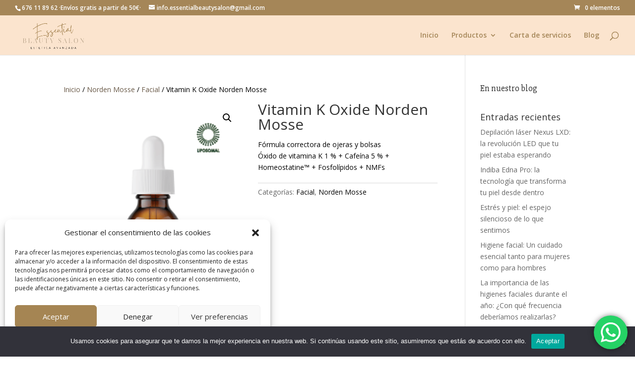

--- FILE ---
content_type: text/html; charset=UTF-8
request_url: https://www.bodas.net/widget/vendors/reviews?id=72352&color=black&1769060802064
body_size: 1834
content:
    <script>
  window.ddjskey = 'C6FB50F8CD3FC0952A15A4FCD37859';
  window.ddoptions = {
    disableAutoRefreshOnCaptchaPassed: true,
              replayAfterChallenge: true,
              };
</script>
<script src="https://js.datadome.co/tags.js" defer></script><div class="weddingwireWidget weddingwireWidget--black">
    <div class="weddingwireWidget__header">
        <span class="weddingwireWidget__title">Essential Beauty Salon</span>
        <div class="weddingwireWidget__ratingstars">
            <div class="rating-stars-vendor rating-stars-vendor-large">
                <span class="rating-stars-vendor rating-stars-vendor-bar" style=" width:100%;"></span>
            </div>
            <span class="weddingwireWidget__ratinglabel">
                                    41 opiniones                            </span>
        </div>
        <div class="weddingwireWidget__rating">
            5.0 sobre 5        </div>
    </div>
    <div>
                                <div class="weddingWireWidgetReview">
                <div class="weddingWireWidgetReview__header">
                    <div class="weddingWireWidgetReview__avatar">
                                                                                            <div class="avatar  " data-testid="partials-complete-avatar">    <figure
        >
        <img
            class="avatar-thumb"
            src="https://cdn0.bodas.net/usuarios/fotos/1/7/9/6/utpp_8221796.jpg?r=98067"
            width=""
            loading="lazy"
             alt="Lorene">
            </figure>
</div>
                                                                        </div>
                    <div class="weddingWireWidgetReview__user">
                        Lorene W.                                                                                <span class="weddingWireWidgetReview__timestamp">
                                · Se casó el 14/06/2024                            </span>
                                                <div class="weddingWireWidgetReview__rating">
                            <div class="rating-stars-vendor">
                                <span class="rating-stars-vendor rating-stars-vendor-bar" style=" width:100%;"></span>
                            </div>
                            <span class="vendors-reviews-count">5.0</span>
                        </div>
                    </div>
                </div>
                                    <div class="weddingWireWidgetReview__title">
                        En una palabra Perfecto                    </div>
                                <p class="weddingWireWidgetReview__post">
                                            Todas las trabajadoras y la jefa son muy amable! Superaron todos mis deseos! Dan súper consejos. Se aseguran de que pases el mejor momento de tu vida! ...                         <a href="https://www.bodas.net/belleza-novias/essential-beauty-salon--e72352/opiniones" target="_blank">Leer más</a>
                                    </p>
            </div>
                                <div class="weddingWireWidgetReview">
                <div class="weddingWireWidgetReview__header">
                    <div class="weddingWireWidgetReview__avatar">
                                                                                            <div class="avatar  " data-testid="partials-complete-avatar">    <figure
        >
        <img
            class="avatar-thumb"
            src="https://cdn0.bodas.net/usuarios/fotos/4/1/5/9/utpp_3814159.jpg?r=34186"
            width=""
            loading="lazy"
             alt="Àngels">
            </figure>
</div>
                                                                        </div>
                    <div class="weddingWireWidgetReview__user">
                        Àngels A.                                                                                <span class="weddingWireWidgetReview__timestamp">
                                · Se casó el 12/11/2022                            </span>
                                                <div class="weddingWireWidgetReview__rating">
                            <div class="rating-stars-vendor">
                                <span class="rating-stars-vendor rating-stars-vendor-bar" style=" width:100%;"></span>
                            </div>
                            <span class="vendors-reviews-count">5.0</span>
                        </div>
                    </div>
                </div>
                                    <div class="weddingWireWidgetReview__title">
                        Maravillosas                     </div>
                                <p class="weddingWireWidgetReview__post">
                                            La verdad que estoy muy contenta me maquillaron el día de mi boda y me hicieron todos los tratamientos antes de la boda.La verdad que me dejaron una piel súper bonita.Las recomiend...                         <a href="https://www.bodas.net/belleza-novias/essential-beauty-salon--e72352/opiniones" target="_blank">Leer más</a>
                                    </p>
            </div>
                                <div class="weddingWireWidgetReview">
                <div class="weddingWireWidgetReview__header">
                    <div class="weddingWireWidgetReview__avatar">
                                                                                            <div class="avatar  " data-testid="partials-complete-avatar">    <figure
        >
        <img
            class="avatar-thumb"
            src="https://cdn0.bodas.net/usuarios/fotos/8/2/5/6/utpp_7308256.jpg?r=12788"
            width=""
            loading="lazy"
             alt="Raquel">
            </figure>
</div>
                                                                        </div>
                    <div class="weddingWireWidgetReview__user">
                        Raquel G.                                                                                <span class="weddingWireWidgetReview__timestamp">
                                · Se casó el 03/09/2022                            </span>
                                                <div class="weddingWireWidgetReview__rating">
                            <div class="rating-stars-vendor">
                                <span class="rating-stars-vendor rating-stars-vendor-bar" style=" width:100%;"></span>
                            </div>
                            <span class="vendors-reviews-count">5.0</span>
                        </div>
                    </div>
                </div>
                                    <div class="weddingWireWidgetReview__title">
                        Excelente calidad                    </div>
                                <p class="weddingWireWidgetReview__post">
                                            Profesional con atención totalmente personalizada y adaptada a tus necesidades; siempre al día de las mejores innovaciones y tratamientos. Confianza e inmejorable servicio....                         <a href="https://www.bodas.net/belleza-novias/essential-beauty-salon--e72352/opiniones" target="_blank">Leer más</a>
                                    </p>
            </div>
            </div>
    <div class="weddingwireWidget__footer">
        <a id="weddingwire-button" class="weddingwireWidget__btnOutline"
           href="https://www.bodas.net/belleza-novias/essential-beauty-salon--e72352/opiniones"
           target="_blank"
        >
            Lee todas nuestras opiniones        </a>
        <a class="nounder small" href="https://www.bodas.net"
           title="Bodas.net" target="_blank">
            <object class="mt10" height="25" type="image/svg+xml"
                    data="https://cdn1.bodas.net/assets/img/logos/gen_logoHeader.svg">
            </object>
        </a>
    </div>
</div>

--- FILE ---
content_type: text/html; charset=utf-8
request_url: https://www.google.com/recaptcha/api2/anchor?ar=1&k=6LdvDxQjAAAAAJGJnWN3zUsBm6K51MjGyPqsqLZ1&co=aHR0cHM6Ly9lc3NlbnRpYWxiZWF1dHlzYWxvbi5lczo0NDM.&hl=en&v=PoyoqOPhxBO7pBk68S4YbpHZ&size=normal&anchor-ms=20000&execute-ms=30000&cb=jxk8a17xmpu9
body_size: 49737
content:
<!DOCTYPE HTML><html dir="ltr" lang="en"><head><meta http-equiv="Content-Type" content="text/html; charset=UTF-8">
<meta http-equiv="X-UA-Compatible" content="IE=edge">
<title>reCAPTCHA</title>
<style type="text/css">
/* cyrillic-ext */
@font-face {
  font-family: 'Roboto';
  font-style: normal;
  font-weight: 400;
  font-stretch: 100%;
  src: url(//fonts.gstatic.com/s/roboto/v48/KFO7CnqEu92Fr1ME7kSn66aGLdTylUAMa3GUBHMdazTgWw.woff2) format('woff2');
  unicode-range: U+0460-052F, U+1C80-1C8A, U+20B4, U+2DE0-2DFF, U+A640-A69F, U+FE2E-FE2F;
}
/* cyrillic */
@font-face {
  font-family: 'Roboto';
  font-style: normal;
  font-weight: 400;
  font-stretch: 100%;
  src: url(//fonts.gstatic.com/s/roboto/v48/KFO7CnqEu92Fr1ME7kSn66aGLdTylUAMa3iUBHMdazTgWw.woff2) format('woff2');
  unicode-range: U+0301, U+0400-045F, U+0490-0491, U+04B0-04B1, U+2116;
}
/* greek-ext */
@font-face {
  font-family: 'Roboto';
  font-style: normal;
  font-weight: 400;
  font-stretch: 100%;
  src: url(//fonts.gstatic.com/s/roboto/v48/KFO7CnqEu92Fr1ME7kSn66aGLdTylUAMa3CUBHMdazTgWw.woff2) format('woff2');
  unicode-range: U+1F00-1FFF;
}
/* greek */
@font-face {
  font-family: 'Roboto';
  font-style: normal;
  font-weight: 400;
  font-stretch: 100%;
  src: url(//fonts.gstatic.com/s/roboto/v48/KFO7CnqEu92Fr1ME7kSn66aGLdTylUAMa3-UBHMdazTgWw.woff2) format('woff2');
  unicode-range: U+0370-0377, U+037A-037F, U+0384-038A, U+038C, U+038E-03A1, U+03A3-03FF;
}
/* math */
@font-face {
  font-family: 'Roboto';
  font-style: normal;
  font-weight: 400;
  font-stretch: 100%;
  src: url(//fonts.gstatic.com/s/roboto/v48/KFO7CnqEu92Fr1ME7kSn66aGLdTylUAMawCUBHMdazTgWw.woff2) format('woff2');
  unicode-range: U+0302-0303, U+0305, U+0307-0308, U+0310, U+0312, U+0315, U+031A, U+0326-0327, U+032C, U+032F-0330, U+0332-0333, U+0338, U+033A, U+0346, U+034D, U+0391-03A1, U+03A3-03A9, U+03B1-03C9, U+03D1, U+03D5-03D6, U+03F0-03F1, U+03F4-03F5, U+2016-2017, U+2034-2038, U+203C, U+2040, U+2043, U+2047, U+2050, U+2057, U+205F, U+2070-2071, U+2074-208E, U+2090-209C, U+20D0-20DC, U+20E1, U+20E5-20EF, U+2100-2112, U+2114-2115, U+2117-2121, U+2123-214F, U+2190, U+2192, U+2194-21AE, U+21B0-21E5, U+21F1-21F2, U+21F4-2211, U+2213-2214, U+2216-22FF, U+2308-230B, U+2310, U+2319, U+231C-2321, U+2336-237A, U+237C, U+2395, U+239B-23B7, U+23D0, U+23DC-23E1, U+2474-2475, U+25AF, U+25B3, U+25B7, U+25BD, U+25C1, U+25CA, U+25CC, U+25FB, U+266D-266F, U+27C0-27FF, U+2900-2AFF, U+2B0E-2B11, U+2B30-2B4C, U+2BFE, U+3030, U+FF5B, U+FF5D, U+1D400-1D7FF, U+1EE00-1EEFF;
}
/* symbols */
@font-face {
  font-family: 'Roboto';
  font-style: normal;
  font-weight: 400;
  font-stretch: 100%;
  src: url(//fonts.gstatic.com/s/roboto/v48/KFO7CnqEu92Fr1ME7kSn66aGLdTylUAMaxKUBHMdazTgWw.woff2) format('woff2');
  unicode-range: U+0001-000C, U+000E-001F, U+007F-009F, U+20DD-20E0, U+20E2-20E4, U+2150-218F, U+2190, U+2192, U+2194-2199, U+21AF, U+21E6-21F0, U+21F3, U+2218-2219, U+2299, U+22C4-22C6, U+2300-243F, U+2440-244A, U+2460-24FF, U+25A0-27BF, U+2800-28FF, U+2921-2922, U+2981, U+29BF, U+29EB, U+2B00-2BFF, U+4DC0-4DFF, U+FFF9-FFFB, U+10140-1018E, U+10190-1019C, U+101A0, U+101D0-101FD, U+102E0-102FB, U+10E60-10E7E, U+1D2C0-1D2D3, U+1D2E0-1D37F, U+1F000-1F0FF, U+1F100-1F1AD, U+1F1E6-1F1FF, U+1F30D-1F30F, U+1F315, U+1F31C, U+1F31E, U+1F320-1F32C, U+1F336, U+1F378, U+1F37D, U+1F382, U+1F393-1F39F, U+1F3A7-1F3A8, U+1F3AC-1F3AF, U+1F3C2, U+1F3C4-1F3C6, U+1F3CA-1F3CE, U+1F3D4-1F3E0, U+1F3ED, U+1F3F1-1F3F3, U+1F3F5-1F3F7, U+1F408, U+1F415, U+1F41F, U+1F426, U+1F43F, U+1F441-1F442, U+1F444, U+1F446-1F449, U+1F44C-1F44E, U+1F453, U+1F46A, U+1F47D, U+1F4A3, U+1F4B0, U+1F4B3, U+1F4B9, U+1F4BB, U+1F4BF, U+1F4C8-1F4CB, U+1F4D6, U+1F4DA, U+1F4DF, U+1F4E3-1F4E6, U+1F4EA-1F4ED, U+1F4F7, U+1F4F9-1F4FB, U+1F4FD-1F4FE, U+1F503, U+1F507-1F50B, U+1F50D, U+1F512-1F513, U+1F53E-1F54A, U+1F54F-1F5FA, U+1F610, U+1F650-1F67F, U+1F687, U+1F68D, U+1F691, U+1F694, U+1F698, U+1F6AD, U+1F6B2, U+1F6B9-1F6BA, U+1F6BC, U+1F6C6-1F6CF, U+1F6D3-1F6D7, U+1F6E0-1F6EA, U+1F6F0-1F6F3, U+1F6F7-1F6FC, U+1F700-1F7FF, U+1F800-1F80B, U+1F810-1F847, U+1F850-1F859, U+1F860-1F887, U+1F890-1F8AD, U+1F8B0-1F8BB, U+1F8C0-1F8C1, U+1F900-1F90B, U+1F93B, U+1F946, U+1F984, U+1F996, U+1F9E9, U+1FA00-1FA6F, U+1FA70-1FA7C, U+1FA80-1FA89, U+1FA8F-1FAC6, U+1FACE-1FADC, U+1FADF-1FAE9, U+1FAF0-1FAF8, U+1FB00-1FBFF;
}
/* vietnamese */
@font-face {
  font-family: 'Roboto';
  font-style: normal;
  font-weight: 400;
  font-stretch: 100%;
  src: url(//fonts.gstatic.com/s/roboto/v48/KFO7CnqEu92Fr1ME7kSn66aGLdTylUAMa3OUBHMdazTgWw.woff2) format('woff2');
  unicode-range: U+0102-0103, U+0110-0111, U+0128-0129, U+0168-0169, U+01A0-01A1, U+01AF-01B0, U+0300-0301, U+0303-0304, U+0308-0309, U+0323, U+0329, U+1EA0-1EF9, U+20AB;
}
/* latin-ext */
@font-face {
  font-family: 'Roboto';
  font-style: normal;
  font-weight: 400;
  font-stretch: 100%;
  src: url(//fonts.gstatic.com/s/roboto/v48/KFO7CnqEu92Fr1ME7kSn66aGLdTylUAMa3KUBHMdazTgWw.woff2) format('woff2');
  unicode-range: U+0100-02BA, U+02BD-02C5, U+02C7-02CC, U+02CE-02D7, U+02DD-02FF, U+0304, U+0308, U+0329, U+1D00-1DBF, U+1E00-1E9F, U+1EF2-1EFF, U+2020, U+20A0-20AB, U+20AD-20C0, U+2113, U+2C60-2C7F, U+A720-A7FF;
}
/* latin */
@font-face {
  font-family: 'Roboto';
  font-style: normal;
  font-weight: 400;
  font-stretch: 100%;
  src: url(//fonts.gstatic.com/s/roboto/v48/KFO7CnqEu92Fr1ME7kSn66aGLdTylUAMa3yUBHMdazQ.woff2) format('woff2');
  unicode-range: U+0000-00FF, U+0131, U+0152-0153, U+02BB-02BC, U+02C6, U+02DA, U+02DC, U+0304, U+0308, U+0329, U+2000-206F, U+20AC, U+2122, U+2191, U+2193, U+2212, U+2215, U+FEFF, U+FFFD;
}
/* cyrillic-ext */
@font-face {
  font-family: 'Roboto';
  font-style: normal;
  font-weight: 500;
  font-stretch: 100%;
  src: url(//fonts.gstatic.com/s/roboto/v48/KFO7CnqEu92Fr1ME7kSn66aGLdTylUAMa3GUBHMdazTgWw.woff2) format('woff2');
  unicode-range: U+0460-052F, U+1C80-1C8A, U+20B4, U+2DE0-2DFF, U+A640-A69F, U+FE2E-FE2F;
}
/* cyrillic */
@font-face {
  font-family: 'Roboto';
  font-style: normal;
  font-weight: 500;
  font-stretch: 100%;
  src: url(//fonts.gstatic.com/s/roboto/v48/KFO7CnqEu92Fr1ME7kSn66aGLdTylUAMa3iUBHMdazTgWw.woff2) format('woff2');
  unicode-range: U+0301, U+0400-045F, U+0490-0491, U+04B0-04B1, U+2116;
}
/* greek-ext */
@font-face {
  font-family: 'Roboto';
  font-style: normal;
  font-weight: 500;
  font-stretch: 100%;
  src: url(//fonts.gstatic.com/s/roboto/v48/KFO7CnqEu92Fr1ME7kSn66aGLdTylUAMa3CUBHMdazTgWw.woff2) format('woff2');
  unicode-range: U+1F00-1FFF;
}
/* greek */
@font-face {
  font-family: 'Roboto';
  font-style: normal;
  font-weight: 500;
  font-stretch: 100%;
  src: url(//fonts.gstatic.com/s/roboto/v48/KFO7CnqEu92Fr1ME7kSn66aGLdTylUAMa3-UBHMdazTgWw.woff2) format('woff2');
  unicode-range: U+0370-0377, U+037A-037F, U+0384-038A, U+038C, U+038E-03A1, U+03A3-03FF;
}
/* math */
@font-face {
  font-family: 'Roboto';
  font-style: normal;
  font-weight: 500;
  font-stretch: 100%;
  src: url(//fonts.gstatic.com/s/roboto/v48/KFO7CnqEu92Fr1ME7kSn66aGLdTylUAMawCUBHMdazTgWw.woff2) format('woff2');
  unicode-range: U+0302-0303, U+0305, U+0307-0308, U+0310, U+0312, U+0315, U+031A, U+0326-0327, U+032C, U+032F-0330, U+0332-0333, U+0338, U+033A, U+0346, U+034D, U+0391-03A1, U+03A3-03A9, U+03B1-03C9, U+03D1, U+03D5-03D6, U+03F0-03F1, U+03F4-03F5, U+2016-2017, U+2034-2038, U+203C, U+2040, U+2043, U+2047, U+2050, U+2057, U+205F, U+2070-2071, U+2074-208E, U+2090-209C, U+20D0-20DC, U+20E1, U+20E5-20EF, U+2100-2112, U+2114-2115, U+2117-2121, U+2123-214F, U+2190, U+2192, U+2194-21AE, U+21B0-21E5, U+21F1-21F2, U+21F4-2211, U+2213-2214, U+2216-22FF, U+2308-230B, U+2310, U+2319, U+231C-2321, U+2336-237A, U+237C, U+2395, U+239B-23B7, U+23D0, U+23DC-23E1, U+2474-2475, U+25AF, U+25B3, U+25B7, U+25BD, U+25C1, U+25CA, U+25CC, U+25FB, U+266D-266F, U+27C0-27FF, U+2900-2AFF, U+2B0E-2B11, U+2B30-2B4C, U+2BFE, U+3030, U+FF5B, U+FF5D, U+1D400-1D7FF, U+1EE00-1EEFF;
}
/* symbols */
@font-face {
  font-family: 'Roboto';
  font-style: normal;
  font-weight: 500;
  font-stretch: 100%;
  src: url(//fonts.gstatic.com/s/roboto/v48/KFO7CnqEu92Fr1ME7kSn66aGLdTylUAMaxKUBHMdazTgWw.woff2) format('woff2');
  unicode-range: U+0001-000C, U+000E-001F, U+007F-009F, U+20DD-20E0, U+20E2-20E4, U+2150-218F, U+2190, U+2192, U+2194-2199, U+21AF, U+21E6-21F0, U+21F3, U+2218-2219, U+2299, U+22C4-22C6, U+2300-243F, U+2440-244A, U+2460-24FF, U+25A0-27BF, U+2800-28FF, U+2921-2922, U+2981, U+29BF, U+29EB, U+2B00-2BFF, U+4DC0-4DFF, U+FFF9-FFFB, U+10140-1018E, U+10190-1019C, U+101A0, U+101D0-101FD, U+102E0-102FB, U+10E60-10E7E, U+1D2C0-1D2D3, U+1D2E0-1D37F, U+1F000-1F0FF, U+1F100-1F1AD, U+1F1E6-1F1FF, U+1F30D-1F30F, U+1F315, U+1F31C, U+1F31E, U+1F320-1F32C, U+1F336, U+1F378, U+1F37D, U+1F382, U+1F393-1F39F, U+1F3A7-1F3A8, U+1F3AC-1F3AF, U+1F3C2, U+1F3C4-1F3C6, U+1F3CA-1F3CE, U+1F3D4-1F3E0, U+1F3ED, U+1F3F1-1F3F3, U+1F3F5-1F3F7, U+1F408, U+1F415, U+1F41F, U+1F426, U+1F43F, U+1F441-1F442, U+1F444, U+1F446-1F449, U+1F44C-1F44E, U+1F453, U+1F46A, U+1F47D, U+1F4A3, U+1F4B0, U+1F4B3, U+1F4B9, U+1F4BB, U+1F4BF, U+1F4C8-1F4CB, U+1F4D6, U+1F4DA, U+1F4DF, U+1F4E3-1F4E6, U+1F4EA-1F4ED, U+1F4F7, U+1F4F9-1F4FB, U+1F4FD-1F4FE, U+1F503, U+1F507-1F50B, U+1F50D, U+1F512-1F513, U+1F53E-1F54A, U+1F54F-1F5FA, U+1F610, U+1F650-1F67F, U+1F687, U+1F68D, U+1F691, U+1F694, U+1F698, U+1F6AD, U+1F6B2, U+1F6B9-1F6BA, U+1F6BC, U+1F6C6-1F6CF, U+1F6D3-1F6D7, U+1F6E0-1F6EA, U+1F6F0-1F6F3, U+1F6F7-1F6FC, U+1F700-1F7FF, U+1F800-1F80B, U+1F810-1F847, U+1F850-1F859, U+1F860-1F887, U+1F890-1F8AD, U+1F8B0-1F8BB, U+1F8C0-1F8C1, U+1F900-1F90B, U+1F93B, U+1F946, U+1F984, U+1F996, U+1F9E9, U+1FA00-1FA6F, U+1FA70-1FA7C, U+1FA80-1FA89, U+1FA8F-1FAC6, U+1FACE-1FADC, U+1FADF-1FAE9, U+1FAF0-1FAF8, U+1FB00-1FBFF;
}
/* vietnamese */
@font-face {
  font-family: 'Roboto';
  font-style: normal;
  font-weight: 500;
  font-stretch: 100%;
  src: url(//fonts.gstatic.com/s/roboto/v48/KFO7CnqEu92Fr1ME7kSn66aGLdTylUAMa3OUBHMdazTgWw.woff2) format('woff2');
  unicode-range: U+0102-0103, U+0110-0111, U+0128-0129, U+0168-0169, U+01A0-01A1, U+01AF-01B0, U+0300-0301, U+0303-0304, U+0308-0309, U+0323, U+0329, U+1EA0-1EF9, U+20AB;
}
/* latin-ext */
@font-face {
  font-family: 'Roboto';
  font-style: normal;
  font-weight: 500;
  font-stretch: 100%;
  src: url(//fonts.gstatic.com/s/roboto/v48/KFO7CnqEu92Fr1ME7kSn66aGLdTylUAMa3KUBHMdazTgWw.woff2) format('woff2');
  unicode-range: U+0100-02BA, U+02BD-02C5, U+02C7-02CC, U+02CE-02D7, U+02DD-02FF, U+0304, U+0308, U+0329, U+1D00-1DBF, U+1E00-1E9F, U+1EF2-1EFF, U+2020, U+20A0-20AB, U+20AD-20C0, U+2113, U+2C60-2C7F, U+A720-A7FF;
}
/* latin */
@font-face {
  font-family: 'Roboto';
  font-style: normal;
  font-weight: 500;
  font-stretch: 100%;
  src: url(//fonts.gstatic.com/s/roboto/v48/KFO7CnqEu92Fr1ME7kSn66aGLdTylUAMa3yUBHMdazQ.woff2) format('woff2');
  unicode-range: U+0000-00FF, U+0131, U+0152-0153, U+02BB-02BC, U+02C6, U+02DA, U+02DC, U+0304, U+0308, U+0329, U+2000-206F, U+20AC, U+2122, U+2191, U+2193, U+2212, U+2215, U+FEFF, U+FFFD;
}
/* cyrillic-ext */
@font-face {
  font-family: 'Roboto';
  font-style: normal;
  font-weight: 900;
  font-stretch: 100%;
  src: url(//fonts.gstatic.com/s/roboto/v48/KFO7CnqEu92Fr1ME7kSn66aGLdTylUAMa3GUBHMdazTgWw.woff2) format('woff2');
  unicode-range: U+0460-052F, U+1C80-1C8A, U+20B4, U+2DE0-2DFF, U+A640-A69F, U+FE2E-FE2F;
}
/* cyrillic */
@font-face {
  font-family: 'Roboto';
  font-style: normal;
  font-weight: 900;
  font-stretch: 100%;
  src: url(//fonts.gstatic.com/s/roboto/v48/KFO7CnqEu92Fr1ME7kSn66aGLdTylUAMa3iUBHMdazTgWw.woff2) format('woff2');
  unicode-range: U+0301, U+0400-045F, U+0490-0491, U+04B0-04B1, U+2116;
}
/* greek-ext */
@font-face {
  font-family: 'Roboto';
  font-style: normal;
  font-weight: 900;
  font-stretch: 100%;
  src: url(//fonts.gstatic.com/s/roboto/v48/KFO7CnqEu92Fr1ME7kSn66aGLdTylUAMa3CUBHMdazTgWw.woff2) format('woff2');
  unicode-range: U+1F00-1FFF;
}
/* greek */
@font-face {
  font-family: 'Roboto';
  font-style: normal;
  font-weight: 900;
  font-stretch: 100%;
  src: url(//fonts.gstatic.com/s/roboto/v48/KFO7CnqEu92Fr1ME7kSn66aGLdTylUAMa3-UBHMdazTgWw.woff2) format('woff2');
  unicode-range: U+0370-0377, U+037A-037F, U+0384-038A, U+038C, U+038E-03A1, U+03A3-03FF;
}
/* math */
@font-face {
  font-family: 'Roboto';
  font-style: normal;
  font-weight: 900;
  font-stretch: 100%;
  src: url(//fonts.gstatic.com/s/roboto/v48/KFO7CnqEu92Fr1ME7kSn66aGLdTylUAMawCUBHMdazTgWw.woff2) format('woff2');
  unicode-range: U+0302-0303, U+0305, U+0307-0308, U+0310, U+0312, U+0315, U+031A, U+0326-0327, U+032C, U+032F-0330, U+0332-0333, U+0338, U+033A, U+0346, U+034D, U+0391-03A1, U+03A3-03A9, U+03B1-03C9, U+03D1, U+03D5-03D6, U+03F0-03F1, U+03F4-03F5, U+2016-2017, U+2034-2038, U+203C, U+2040, U+2043, U+2047, U+2050, U+2057, U+205F, U+2070-2071, U+2074-208E, U+2090-209C, U+20D0-20DC, U+20E1, U+20E5-20EF, U+2100-2112, U+2114-2115, U+2117-2121, U+2123-214F, U+2190, U+2192, U+2194-21AE, U+21B0-21E5, U+21F1-21F2, U+21F4-2211, U+2213-2214, U+2216-22FF, U+2308-230B, U+2310, U+2319, U+231C-2321, U+2336-237A, U+237C, U+2395, U+239B-23B7, U+23D0, U+23DC-23E1, U+2474-2475, U+25AF, U+25B3, U+25B7, U+25BD, U+25C1, U+25CA, U+25CC, U+25FB, U+266D-266F, U+27C0-27FF, U+2900-2AFF, U+2B0E-2B11, U+2B30-2B4C, U+2BFE, U+3030, U+FF5B, U+FF5D, U+1D400-1D7FF, U+1EE00-1EEFF;
}
/* symbols */
@font-face {
  font-family: 'Roboto';
  font-style: normal;
  font-weight: 900;
  font-stretch: 100%;
  src: url(//fonts.gstatic.com/s/roboto/v48/KFO7CnqEu92Fr1ME7kSn66aGLdTylUAMaxKUBHMdazTgWw.woff2) format('woff2');
  unicode-range: U+0001-000C, U+000E-001F, U+007F-009F, U+20DD-20E0, U+20E2-20E4, U+2150-218F, U+2190, U+2192, U+2194-2199, U+21AF, U+21E6-21F0, U+21F3, U+2218-2219, U+2299, U+22C4-22C6, U+2300-243F, U+2440-244A, U+2460-24FF, U+25A0-27BF, U+2800-28FF, U+2921-2922, U+2981, U+29BF, U+29EB, U+2B00-2BFF, U+4DC0-4DFF, U+FFF9-FFFB, U+10140-1018E, U+10190-1019C, U+101A0, U+101D0-101FD, U+102E0-102FB, U+10E60-10E7E, U+1D2C0-1D2D3, U+1D2E0-1D37F, U+1F000-1F0FF, U+1F100-1F1AD, U+1F1E6-1F1FF, U+1F30D-1F30F, U+1F315, U+1F31C, U+1F31E, U+1F320-1F32C, U+1F336, U+1F378, U+1F37D, U+1F382, U+1F393-1F39F, U+1F3A7-1F3A8, U+1F3AC-1F3AF, U+1F3C2, U+1F3C4-1F3C6, U+1F3CA-1F3CE, U+1F3D4-1F3E0, U+1F3ED, U+1F3F1-1F3F3, U+1F3F5-1F3F7, U+1F408, U+1F415, U+1F41F, U+1F426, U+1F43F, U+1F441-1F442, U+1F444, U+1F446-1F449, U+1F44C-1F44E, U+1F453, U+1F46A, U+1F47D, U+1F4A3, U+1F4B0, U+1F4B3, U+1F4B9, U+1F4BB, U+1F4BF, U+1F4C8-1F4CB, U+1F4D6, U+1F4DA, U+1F4DF, U+1F4E3-1F4E6, U+1F4EA-1F4ED, U+1F4F7, U+1F4F9-1F4FB, U+1F4FD-1F4FE, U+1F503, U+1F507-1F50B, U+1F50D, U+1F512-1F513, U+1F53E-1F54A, U+1F54F-1F5FA, U+1F610, U+1F650-1F67F, U+1F687, U+1F68D, U+1F691, U+1F694, U+1F698, U+1F6AD, U+1F6B2, U+1F6B9-1F6BA, U+1F6BC, U+1F6C6-1F6CF, U+1F6D3-1F6D7, U+1F6E0-1F6EA, U+1F6F0-1F6F3, U+1F6F7-1F6FC, U+1F700-1F7FF, U+1F800-1F80B, U+1F810-1F847, U+1F850-1F859, U+1F860-1F887, U+1F890-1F8AD, U+1F8B0-1F8BB, U+1F8C0-1F8C1, U+1F900-1F90B, U+1F93B, U+1F946, U+1F984, U+1F996, U+1F9E9, U+1FA00-1FA6F, U+1FA70-1FA7C, U+1FA80-1FA89, U+1FA8F-1FAC6, U+1FACE-1FADC, U+1FADF-1FAE9, U+1FAF0-1FAF8, U+1FB00-1FBFF;
}
/* vietnamese */
@font-face {
  font-family: 'Roboto';
  font-style: normal;
  font-weight: 900;
  font-stretch: 100%;
  src: url(//fonts.gstatic.com/s/roboto/v48/KFO7CnqEu92Fr1ME7kSn66aGLdTylUAMa3OUBHMdazTgWw.woff2) format('woff2');
  unicode-range: U+0102-0103, U+0110-0111, U+0128-0129, U+0168-0169, U+01A0-01A1, U+01AF-01B0, U+0300-0301, U+0303-0304, U+0308-0309, U+0323, U+0329, U+1EA0-1EF9, U+20AB;
}
/* latin-ext */
@font-face {
  font-family: 'Roboto';
  font-style: normal;
  font-weight: 900;
  font-stretch: 100%;
  src: url(//fonts.gstatic.com/s/roboto/v48/KFO7CnqEu92Fr1ME7kSn66aGLdTylUAMa3KUBHMdazTgWw.woff2) format('woff2');
  unicode-range: U+0100-02BA, U+02BD-02C5, U+02C7-02CC, U+02CE-02D7, U+02DD-02FF, U+0304, U+0308, U+0329, U+1D00-1DBF, U+1E00-1E9F, U+1EF2-1EFF, U+2020, U+20A0-20AB, U+20AD-20C0, U+2113, U+2C60-2C7F, U+A720-A7FF;
}
/* latin */
@font-face {
  font-family: 'Roboto';
  font-style: normal;
  font-weight: 900;
  font-stretch: 100%;
  src: url(//fonts.gstatic.com/s/roboto/v48/KFO7CnqEu92Fr1ME7kSn66aGLdTylUAMa3yUBHMdazQ.woff2) format('woff2');
  unicode-range: U+0000-00FF, U+0131, U+0152-0153, U+02BB-02BC, U+02C6, U+02DA, U+02DC, U+0304, U+0308, U+0329, U+2000-206F, U+20AC, U+2122, U+2191, U+2193, U+2212, U+2215, U+FEFF, U+FFFD;
}

</style>
<link rel="stylesheet" type="text/css" href="https://www.gstatic.com/recaptcha/releases/PoyoqOPhxBO7pBk68S4YbpHZ/styles__ltr.css">
<script nonce="cU8ksapaTY1fPsMAkRJJrg" type="text/javascript">window['__recaptcha_api'] = 'https://www.google.com/recaptcha/api2/';</script>
<script type="text/javascript" src="https://www.gstatic.com/recaptcha/releases/PoyoqOPhxBO7pBk68S4YbpHZ/recaptcha__en.js" nonce="cU8ksapaTY1fPsMAkRJJrg">
      
    </script></head>
<body><div id="rc-anchor-alert" class="rc-anchor-alert"></div>
<input type="hidden" id="recaptcha-token" value="[base64]">
<script type="text/javascript" nonce="cU8ksapaTY1fPsMAkRJJrg">
      recaptcha.anchor.Main.init("[\x22ainput\x22,[\x22bgdata\x22,\x22\x22,\[base64]/[base64]/[base64]/bmV3IHJbeF0oY1swXSk6RT09Mj9uZXcgclt4XShjWzBdLGNbMV0pOkU9PTM/bmV3IHJbeF0oY1swXSxjWzFdLGNbMl0pOkU9PTQ/[base64]/[base64]/[base64]/[base64]/[base64]/[base64]/[base64]/[base64]\x22,\[base64]\\u003d\\u003d\x22,\[base64]/DkXzCnC16BT8JwoB3wojCvhjDrBXDvUR9woLCpn3Dk0hAwosFwrnChDfDnMK2w74nBHsLL8KSw7HCtMOWw6bDqMOywoHCtkI1asOqw5V+w5PDocKKFVVywprDs1Atb8K2w6LCt8OgJMOhwqA5EcONAsKQUHdTw6ksHMO8w7/DsRfCqsOyaCQDZjwFw7/CpwBJwqLDvR5IU8KcwodgRsOtw77DllnDssOlwrXDumNNNibDisKGK1HDh2hHKR7DqMOmwoPDi8OBwrPCqDvCjMKEJj/[base64]/CkV7CusKIR0PDg8O0wo03Jg7CmMKOMsO7MsKjw6PCr8KQSgvCr2/CksKfw5kVwoR3w5tYRFsrKTNswpTCqh7DqgtUdCpAw7MtYQAHJcO9N0dHw7YkNTAYwqYLX8KBfsK+VCXDhkXDlMKTw63DkFfCocOjBD42E2zCkcKnw77DlsKmXcOHLcOSw7DCp3jDnsKEDHfCpsK8D8OWwqTDgsOdeDjChCXDmnnDuMOSZMOedsOffsOQwpclJsO5wr/CjcOAYTfCnAghwrfCnHILwpJUw6rDs8KAw6IJFcO2wpHDp1zDrm7DpcKMMkteecOpw5LDl8KYCWVxw5zCk8KdwqZcL8Oww5rDrUhcw4vDoxc6woTDrSo2wpdtA8K2wpQ0w5llc8Ohe2jChwFdd8Klwr7CkcOAw77ClMO1w6VbTC/CjMO0wp3CgztvQMOGw6ZaXcOZw5ZzXsOHw5LDowp8w41LwrDCiS9jYcOWwr3Dp8O4M8KZwrvDvsK6fsO5woDChyFpY3EMYwLCu8O7w5hlLMO0Mx1Kw6LDl2TDox7Dnl8ZZ8KSw60DUMK/wrUtw6PDpcOzKWzDnsKiZ2vChEXCj8OPOsOAw5LChX09wpbCj8OVw63DgsK4wpjClEEzFsOUPFhSw4rCqMK3wpvDrcOWworDhsKzwoUjw6BWVcK8w4rCsgMFeFg4w4E1S8KGwpDCssKVw6p/wp7Cn8OQYcO+wojCs8OQeXjDmsKIwp4Gw444w7RwZH4awoNzM3wSOMKxVyvCt3EJPFM0w77DgMOHWcOLe8OUw4guw7NMwrfCkcKrwrXCmsKgCl/[base64]/CjmY7dnZ2YsKQw7jCr0BSAGPDl8KQOcO8BsOjPRQWb2AdABXCvjfDrcKZw7nCncKOwrZTw43Dry3CkSnChzPChsOgw77CtsOdwpE+wqcQeR90bghpw77DrGnDhgbDkgnCv8KLEg5CQH5vwp85woR8asKuw6B1W3zCqsKRw67Cs8K9YcO+bsOZw5nCo8KMwq3Duy/Cv8O6w7jDr8KdKEINwpbChsOdwoTDpgJ6w6vDm8K1w7bCtg82w7sSDsKhey3CosKpwoY7SsK9FW7DlEdMEhNcTsKyw7Z6djXDh2DCtzduOFA6VDDCgsOhwrTCiUfCvnYHQzlTwppzPkI7wrLCg8KjwqdZw55ew7rDksKYwoYow50Xwo3DjRvDqy3CjsKAwqLDqz/ClH/DjcOawoYPwqRGwodpF8OEwojDtnUKRMOxw6M/acKlHsOGb8KBXB52LcKHD8OZT3ECUFFvw7l2w4nDrno5TcKLFEwvwpJ9PUbCgyHDq8OSwoQgwrrDtsKCw5HDvGDDiFU+wroDecOwwoZpw4LDm8OdNcKvw6TCoRIfw6hQGsK/w7dkRFYRw6DDisKEGMOPw7g3WwTCs8Olc8Kpw7zDucO8wrFRL8OWw6nCnMKecsO+ciDDu8OtwovDuyDDjzbClcK6wq/CmsO/WMO8wrnChsOQIl3CuDrDjzfDosOlwrFbwp/DlAkUw5NTwqxREMKCwprCrQPDpMKuMsKFNGBhE8KUExTCksOTGyRpMsK9cMK3w5JlwqzCkRU/[base64]/[base64]/DucKiGW7Ciy/DsznCjzlrK8K9EUTDmShCw7lmw7lFwoPDhnQzwrEDwrPDrsKQwpxdwpjDqMK3TjBzJMKzSsOFBMKrwrrCnlHCmzvCozw1wp3DskrDhG8lUcKzw5LClsKJw4DCpcO5w6vCq8O7asKhw6/DpQjDthLDmsORV8KhGcK+O0pFw6PDlnXDgMOPDsKnTsKSPA0JEsOUSMODRAfClyZ5WMOmw7XDjMKvw53CgV1fw6sJw7AJw6VxwoXCiADDpjskw6/DpCjDnMOoYBQIw7tww54awqUSFcKOwpgXE8OowqHChMKtB8K9WSNQw4jCtsKRIhBcJH/CgMKfwpbCgirDoQHCq8K4HCzDi8OBw5jCpw5eXcOWwqguCXc7RsOJwqfDpwPDq3k3wosLZsKERzNNwrnCosOSSnslUAvDqcKfAHnCk3HCsMKeasO6BWQ3wrMOWcKGwqPCkj99fsOOOMKhE0zClMOVwq9dw7XDqlLDosK/[base64]/DuRrDkgpSwoPDtW/ClcKxwrcke8Ozw51nwrk/wpPDlMOFw5DCkMKJNcOqbg0tJ8OSKnYrOsKJw5zDjm/CjMKOwpPCuMO5JALCsSgOVsOHGwPDgsK4G8OLYCDCmMOsbcKFWsKiwoLCvzUTw6NowoLDnMO0w497SDXCgcO5w4gnSDNcw7s2C8O+FhvDlMO4TUA+wpnCkFMeHsOTZXXDscOuw43Ciy/ChlPCssOTw53Cv1AZe8OrL3jDjDfDh8KMwoRewo/[base64]/CisKcwpsGw7vDncOlw5HDlm1UYz9JRhhUDxbDt8Ojw5zDt8OcUTAeIALCksKEBkhXw4Z9FGcCw5AgVXV0K8KFw4bDtzZubsOKN8OzRcKUw6h4w5bDpQlaw4XDu8O5Y8KoRcK6P8K/wrciQBjCs1vCjsKfeMKRPgjDtRd3Mjtww4k2w6rDvsOkw75HVsKNwr51woHDgChEwofDpSHDhMOSGQh4wqx9A25vw67CgUvDm8KcH8K9eQEDdMOZwpHCpyTCusOZacKLwrfDpw7Djg5/JMKWETPCq8KUwp1NwonCvUnDoGlWw4FhfjTDgsKxKsOdw7/[base64]/Cly5PV1zCosKbASDDoWTDusK4woPDusO3w7AzZT3CqUXCvkE/woNEUsKLJ8KuBUzDn8KWwpkiwop9bg/Ci2HCuMOmPxBpWywXNXXCvMKnwpEfw7jChcK/[base64]/CnMKQw7PCu2EhEsKoZyLDkcKDwqjCtCPCj13CrcK4Z8KaQ8K9wqIGw7zCmAA9RW5dwrptwo5XenB9c0dgw4MUw70Pwo3DmloRKHDCnsKxwrh6w74kw4/CusKbwpbDgsK2acOfbTpxw5x0wro8w7UywodawpzDvQLClG/CucOkw7t5DkRUwqfDtMKeLcOWdVtkwqomHFkRQ8OqSSI2ZsO6IMOew47Dt8ONcmjCisKDbTFGdXxrwq/CmS7DgwfDqwN8NMKMXAfDjnBjB8O7JcOIAsK3w7nDmsK1cTMdw5TDk8OBw7EIAyJfY0fCsxBfw4TCg8KHYFzCiVpBFR/[base64]/[base64]/SMKhfMO5aWnDgsK6wrF/[base64]/Ctgxzwp4wecKvFnA1KcOMwqbDh8OQwrbCncOVSsOlw40OS8KFwozDncOlw4/[base64]/DrxvDpHRMEm0owpbClMObPMKdw7xvw5BTwr4lwqR7bMO9wrPDrMO/[base64]/DqMO9Q8Kbwqt7w5DCucO4w4LDlz8cElzDtVQXwrLClcKhdcKgw5TDow7Cs8KlwoXDkMKrBULCj8OUDFw8w4sdVmXChcOlw4jDh8O6blVQw7IFw6jCnnoLw4ltf0jDkH9FwprDnAzDuRPDrcO1WC/CosKCwpXDusKRwrEbZw0hw5cpL8OAbMOcXGDCucKAwqfCrsOHG8OLwrwEHMO4wprCqcKWw5NzT8KkBcKYTznCr8OJwrMKwolEwqPDo2fCksOOw4fCsQbCu8KHw5jDu8ObEsO4TVhuw4nChRwIWsKVwrfDq8K6w7XCisKpX8Kzw5PDusKlEcOpwpDDhcKiw6zDj3s/PWUTwpnClBPCmls+w4gIaBR/woFfW8OewrMvw5PDg8KcK8KuJnhBOFzCq8OKHzhaUsKKwr0xJMO1w77DmWs9TsKnO8OLw6bDvTDDmcOGw5ZMLMODw5TDmQ1owozCqsK1wro6HQVVdMObaDjCk006wpUow7TCgg/[base64]/[base64]/DrcO1S8O5w7fDhwjDgh4ldsKNwrs6wptaNMKow4wwY8KMw5jCo3ZXHh7DgQ4uYixYw6fDuH/CosO3w67CoXRfG8K4eybCqHjDkgLDsVzCvQzCjcK4wqvDu1Nqw5EwLMO5w6rCuHLCrcKdesOkw77CpD95MBHDlcOLwrfCgFI0Nw3Dr8KTUsOjw4Bkwo/CucKIBgjDlFDDrh7DuMKBw6fCoQFaSMKWb8KyL8Kmw5NcwpzCmjjDm8OJw60oPsKpO8KjbsKqUsKgwrgCw69twpx2UMO5woDDiMKtw4hdwpDDvsKmw4V7wrxBwo0rw5bCmH9yw71Bw6zDhMKdw4bCig7CmBjCkh7DgELDqcOowr/Ci8KNw49Ifh4iOxFoF0zDmADCuMO8w73DrcOeQMKrw6hiHBPCq2ZwYg7Dgw1oS8OzMsKofATCkmHDkBnCmnrCmkfCrsOLVF1ww6rDpsOuIG/Co8KoasOUwotCwrvDj8OHwrvCscKNw43Do8OfS8KNDVfCrcK8Z21Ow7/DkXzDlcKTMsO8w7cGw5HDr8KVw6AYwo/DlUw5AsOWw5caDEA5e045cVttdMOTw4dbWyHDiRrCsgYEEnbCnMKiw4ZUF31twpEPX0B7cgB9w6Vww5E3wowYwpHCph3DomPCnj/CnGzDnmJnCDMldVLCtho4NsOpwo3Dt0DCi8KjNMOXJ8OCw6DDicK8N8Kfw7xpw4HDtiHCn8OFIDYAVg9kwpBpMBMjwocfw6RpX8KdLcOkw7I8S2nCmxvDsF7CucOmw4drfglnwqvDtsOfHsO7JMOTwq/[base64]/CtsKOb3g2wpjDunXCsMKOwogowqpdEcKhMcOmIsOzfC8fwq8mEsKcwqXDknbDgyEzwr/[base64]/CucO/Owo0Jn7CicO8NcOPwrFQA8K+C1zDoMOsBsK+cSvDiVfChsKCw7/[base64]/DvcORw5TCnwbChsORVyxAwpVKw4kIwrLDisOODnF/wpQqwqpgXMKqX8O5YcOhen5LTcOqAxPDtcKKVsO1dUJswoHDrsKsw53DvcKKQVVZw65PLx/[base64]/DlwHCtMOtNy9Sw6dow7HDk8OVwoB6BjfCs8OkBxByV0Vgc8OfwpkLwoZIFW1/w4N/[base64]/CnsOZUWZfw6fDjzzChcKlKMKAR8OOw5bDqsKUJcKpw6bCmcOoZMODw6TClcOLw5fDoMOXVSIDw4/[base64]/w65xwoskwr7CkMO4wrPCnzh4wq1beGjCncKbwrZqW3Yxe3h/a2DDoMKSQC8BHjVNbMO/AcORD8KzQRHCtcOQAw7Dj8KWNsKzw5/DtjYuFHk6wp06SsOXw6rCmDVFDcK5K3PDu8KXwoEfw45gdMOKDwnDnAvCiToMw7Amw5fDrcKvw4XCnXRFIUBSAMOPGsOqAMOlw73DgxZPwqLCgMOzXB0GUcOia8O9wp7DvMOYMjjDqsKcwoUIw5AzXgvDkcKTby/CjW9Tw67CnsOzasKvwqbDgEc4w4bCksKQFMO+ccOjw5oMcVTCuBA2ckVFwp3CkSA2CMKlw6bClRDDtcOfwp0UEDLCt2DCtsO+wpJqL3t3woslQGTCqCLChsOjSgY7wonDoQ99b0Q1LmkUfjjDuhRYw5kxw5RDAsKZw4kqU8OgR8KFwqQ/w5E1Xw5+w4TDlntiw4dZAMOYw4cWw5nDhRTCnxQfdcOSw55OwqBhGsKgw6XDt3XDkBTDocKjw43DllhgbTdqwqnDhAUXw4vCnxrClH/[base64]/Do3TDnirDmsKHGUwODEBkwq0OwqARwr9xRVdHw4HCgsKIw6LDlBAKwr4ywrHCgcOzw7A6w63DvcOpU0MewoZ7YhtmwonCrylUWMO/w7fDvHBIN0TCnk92woDCuGlNw4/CisOaURdhUTDDjT7CnRRKWD9Dw5Z9wp0gC8OCw4DCksKmcFQfwoN7XxTCjsOfwrExw70mworCmi/CqsKfNyXChBRabsOkXSDDhAwdZsKRw5pqLGdfWcOxw6h6I8KMI8OVEGVaD1HCp8OIacOoRGjCgMO7Nw3ClSTCnTgXw6/DmWxXTcO7w5/[base64]/DuD8gDR7DjcKfFDBYw50TZ8K3FH/CkjEpGcOnw4gMw63DmcKsQCnDu8KTwoFpDsOLcVDDnx4Cwod+w5tHVHQGwq/[base64]/DnMKiw4lfw5MbwqzDhsKPEUw+WcOsPg/[base64]/DnF48wrEbZMOJw6fCsMOSwp08wrvDksOKQypSw4ldcMOrf0lVwqUVw6TDnnQPcHPCqwnCm8OVw4JnfsOUwroTw6NGw6TDsMKcCld+wrfCjEA7X8KMAcKJHsOwwqvChXMiTsKewqPDosOOABJkw4zCrcKNwqhkcMKWwpLDr2JHd3/CtUvDnMOPw5tuw47DrMKVw7TDm0PDlxjCvQLDr8Kawplxwr0xacOKwrwZbz9rKcK2NWltP8K1wo1Pw5TCvQ3DnyjDpHDDjcKgwrPCi0zDisKLwrvDul3DqcOLw77CixU0w5N2w5J3w5NLe3cOEcOSw6wxwqHDsMOhwrDDssKsShzCtsKYeDkNWcK/V8ObU8K7w5dCNcKGwooRMh/DpcKwwo3CmXANwpnDvS/DtxnCozInNWxqwonCh1bChsKmBMOOwrw4I8O/G8OowpvCmWtjeWsuAsKQw7AEwqFCwrFVw4rDrBzCu8OnwrAsw4nCvVUSw5Ucc8OEPlvCiMOpw4TCgy/Cg8K4wrrCkwZ6w4RJwpUVwrZXw7QYCcOgH2/DhmrCnMKaPlPCv8KfwrfCgMONSAQWw5/[base64]/CqH15WTwyw7pJw4TDsH3CpXXDkcOVwqcawpPCsx0sTR8Vw5zCiU1VURp1QyDCksO9wo40wpQqwpo1acK4f8Kgw75ewqIPb0fDg8O4w4xNw5/CoBM4w4AGTMOywp3Dv8KtasOmFFfDp8OUw6DDixU8SGgAw404McKwQsKpXx7DjsOow6HDiMKgAMK9DHceN3FwwoHDrCsyw7vDg2bDgQ4RwpHCnMOuw5/Djy3Ci8KxXlMEN8Kxw7nDpUdLwonDgsO2wrXDhMKGODnCrHZkKnhEUhbCnSnDjGPCiQVjwpBMw6DDhMOeG1x4w7bCmMOdw7khAmTDm8KJDcOObcO/QsKgwr9+VUsnw4sXw4jDhm3DlMK/[base64]/DncOcwpx5wpHCniLCpcK9wq/DqiV0w5TDpcOYwoQYwrEnPcO7w6A6K8O3YmA3woHCucKaw5FJwolJw4bCkMKeSsOiMcOzPMKFIsKGw78QDQvDr2TDscK/wrd6dsK5ZMKxGnPDrMOrwr9vwp/DghjDlUXCoMKjw5J/w44AbMKCwrrDo8KEGsKrU8KqwqfDi3FYw6B9UhpTwqs0wptTwpAzUygPwrbCgTEdS8KEw4Nlw4TDiQvCnTlFVX/Dq2vClcOXwr5ew4/CvBrDrMObwoXCkcOPYApbwrXCs8Oda8Kaw5/DiUvDmEDChMKYwojCr8OMbznDnUvClXvDvMKOJMOfRHROW0s3wojDvhFFw7nCr8OhY8K+wpnDq0FuwrtMVcK4wrsLBTxRGA3CpGLDhkhuQcOlwrZ0VcORwo8RXDrCuXMTwp7DuMK3DsK/ecKvKMOFwrjCj8KCw7VuwpMTUMOfZhHDjQlZwqDDugvDqlATw6gJQcOqwrdqw5rDpMOKwr8AZCYrw6LCmcKffSjCusKKQcKfwq8cw7c8NsOuIsOTI8Kow5wIfcOVDzXCq0sBQ197w6HDuWgtwofDpMO6T8KpcsOvwoXDjcO8E1HCiMOvOlUcw7PCkcOiFcKtO3/Do8KxRxHCjMOFwpl4w41iwrDDisKNWkpaJMO/WlDCu3JmIsKfCjXCkMKIwqZSQD3CnV3ClXjCvDfDkTEuw7UAw4vCt0rCgg1FY8OoXCEFw4HCgMK0PHjCizDCh8Oww4MNwrk/wq4FXibCvDTCqMKtw4JkwpUGTnYqw6QaI8OHb8Kqb8OkwoRuw4LDpQ0/w4vDlsKSSAfDqsKRw7tww7/Cj8K1E8KWe1fCvD7DqjzCv1bCjh7DsXhLwrVGw5/[base64]/[base64]/ChsK4w64Ow6jCtMOWw68bKUU5d8OKw7DDqRhpBcOnZDMiOwk0w4xIDMK2wqvCsDQfIFlHEMOgwr8swqYDwqvCsMOpw6NEaMOKasOAMS3DtsOsw7Jze8KzAgBlQsO/[base64]/Q0ZnSWkKZsKnVcKrwqkCM8O0UcOKFsKDXcOgP8OsZ8KRMMOCwrMvwptJYMOMw6h7TDU+Emd6HsK3PhNvOwhxwqjDpMK8w4R+w5Y/w704wqVKKiN6cmfDqMKjw6wiYGvDnMOxdcKWw6HDu8OUZsKhZDXDiknCuA9wwqzCvsO/Xi3CrMO4QsKfwpwKw4HDrD0wwpFLJE0SwqHCtGrCkcKaGsOEw5/CgMOHwqfDskDDj8KaaMO9wpwZwpPDjMKpw57CqsO0XsKkdk9IZcK2BinDrjTDn8KrMMORwqLCi8OxNB0TwqvChMOQwrQsw5LCizvDscObw6PDvsOMw5rCg8OWw64zAi9lMlzDlEk5w4wWwrxjE3RYN3LDnMO7w57DpHXDq8OMbC/Ciz/DvsKlB8K5UlLCn8O4U8KZwqpWcQJ1G8Oiwrhyw5rDtxluwpLDs8KdK8Kswroxw74eMcKQMS/[base64]/[base64]/[base64]/ITE1w6Emw69fBUPCjR5mwqQew4FcATEqasOtH8OmfMKEDcOfw6x3wpLCvcOVCHDCoyxAw4wlC8K4worDtFp/[base64]/F8OMwqAhwr3CjlvDk3bCgSXDv3rCmgXDqcKdb8OPOQ5CwpMnXWk+wpFxw64JF8KMAxciQws6PBkiwpzCt0rDuyrCkcOGw78LwqkEw6jDhcODw6VoUMOCwqPDoMOMHgjCq0TDhcKRwpAcwq4Ew5oSBE7Ct2kRw4Uyaz/CnMONGsKkcnfDqT0+Z8KJwoABaDwgGcOrwpXCgH4ow5XDmsOCw67Cn8OVIz0FeMONw7jCrcOGYyHClMOAw6fCsQHCnsOfwpPCk8KswrRAEDHCu8KYRsOLWzzCp8KPwqjChikJwpbDh0kDw5rCrAw2wrPCmcK3wopUwqsew7/ClsKjGcOqwp3DtAFfw70MwqBEwp/Dv8KPw5M3w5QwEMOkF3/DuATDocK7wqcdw6JDw6U4w5IBdyd1CMKfNMKuwrcjDG7Dhy/[base64]/[base64]/DucK7wqbDucKZTVF5Y0PDokRIaxlscMOHwqDCmSxrdml+VQ/CicKPUsOHecObdMKEMsOtwqtuORDDl8OCI0LDo8Kzw6kNKcOrw4F3wq3CqkJHwr7DhG8yAsOIWsOMcMOoRlvCr1XDjytRwoPDjD3CtEUGNVnDqcKoGMKGfQvDpWtUacKfwo1OPwHCuRJSwokRw6zCicKqwqB1fD/CghPCrXsSwpjDsxsewpPDvUJCwq/Cmxpfw6TCgn8Lwo0Iw5wnwqQVw5Zxw50/LMKiwo/Dr1TCt8OXBcKNJ8K6wo3CjjFRUTUhd8KOw5PCjMO0LcKUwp9MwocHDSBJwpjCu3RDw7rCjygbw63Clkl/woIyw5bDi1Z+wpcCwrfCpcKPeC/DpgZ+P8OKVsKUwp/CusKSaQFdAMO8w6HCmX3Di8KJwojDj8OkZcOvMDICXDEBw47DuURow5rCg8KPwoZgwqkQwqfCtX/CjsOBRcKbwq52bjkwC8OzwrQKw4fCq8Kgwr1qCsKxLcO/RTHDo8KIw6jDvyjCvcKRTsOMWMOCE21OZ1grwrxNwptqw67DpgLCjSUpFsOQbDPDsVcxQMO9w4HCmlZqwrbCiBhASkjCkkzDnzVWw45gF8OGdj1yw40cUBd1w77ChxLDmMObw61UNsO4EcOfCcKPw6A8HcOaw4bDpMO4IcKTw6zCmsOqJFbDgcKOwqI/BkDCpzPDpAoQEMO9bEo+w5/Co2XCkcO8HXDCjEQmw4Rpwq7DqMKXwofDo8K/WyTDsUnCvcKFwqnCvsOvW8ONw4UzwqrCuMO9M0wrVA0TCMKRwrTCh3fDiFXCrzhswrIiwqjCuMOaIMK9PSLDiH0UZ8OBwqrCpVF2Q38kworCkw5yw5hNf2jDvx/ChVcuC8K/w6LDvMKdw6UxAXrDvsOuwoDCkMOEB8OTbsOpVMKxw5XCknvDoj/DjcO8FsKZAQjCsCs0LcOYwq8fAcO/[base64]/Li7Dt8KpcMO8c0F5VFF1w7wZX050QsO5YMKbw7TCgMKQw5kXYcKYSsKyPTNKAsKgw7nDm3zDi3XCnnXCnnRVPsKod8OUw5JzwoM8w7dBCCfDncKOVBbDn8KIa8K/w49pw4xgC8KswoTCscO2wqrDsxbDg8Kuw4bCv8K7TFLDq1MVfsKVwozDq8KxwoRtVwU5Jw3CjHp5wqPChh8nw7nDsMO/wqPCr8OGwqPDqH/DsMO+w6XDv2HCqlbCv8KMFz9qwp1+aUzCncOiwpnCklLDrGPDlsObZCZFwqs7w5wTZn0oLiR5ah1FVsK3XcOuV8Knw5HDowfCp8O6w4cEYj17Cl3Ct09/w7vCi8OhwqfCnVVbw5fDkzJ0wpfCjQxaw643MMKFwqV7G8K1w7QHQw8/w77Dl2VfBm8cXMKQw6VBTBMBPMKcVgDDnMK2EwnCqcOdB8OgJVzDtsK1w7V+A8Kkw5F1wojDjEhkw67ClVPDpGbDjMKsw7fCihBmKsOGw75WKEbCmcKqVHMrw5ZNWMOFQGBHdsOqw542QsKXwpzDmWvCkMO9wrE6w4UlO8Kaw4p/[base64]/bkbClFvDjSwRwrrChMOhcAUsw555dUHDhsO+wpnCqg/DrWTDugnCtcK2woNLw5Y6w4XCgk7DuMK0SMKVw5MARS8Uwrwowr5Jc2VVfMOcw7VSwqTCuiQ6wp/[base64]/[base64]/[base64]/w6zCs0LClsKjfUc8w4kbZsKDw5Nmwqk7w7LChFPDqWIEwoYkwocfwpbDpMKMwo7ClMKww7YNasORw6LCkATDqcOIakXCplTCpsK+FCrCt8O6bFfCiMKuw447LXk6w6vCtDMuacOhCsOUwp/CnmDDisOjecKxwqHDoC0kNA3CmVjDlcKVwpsBwr7CtMOUwqzDqQPDmMKEw6nCjhcqwrjChwjDj8OVJggPHBvDkcOOYX3DscKMw6cDw7HCilgow4lpw4jCviTCkMOBw5rCgsOlH8ONBcODDMO6IsKAw5l1RcOpw5jDuV55d8OoH8KFIsOvasORRyvCg8K/[base64]/Cn8O5wpgNA8OjP8KlwqhPwpsrTjkRaT/Dq8OrwovDlgbCiWnDlkvDj204bm4ZajHCjsKrd1sQw6vCocKuwqN6OcK2w7ZXV3TCuUcqw4zChcOOw6fDkW4Be03CslhTwowga8Opwp7CixbDsMOTw44vwrgew4tfw5JEwpfDssO7wr/CgsOaMMKGw69pw4/CngIiacOjLMKkw5DDisKLwqbDssKKSsKZw53DpQtzwrhHwrdRYR3DmV3DmT1IPDEEw78bOsO3H8KHw5toIMKqH8OURAQ/[base64]/CssOeRBMgw6/DrsOmw4XDksOUd0ZcwpQFwqDCjSMHYj7DsT3Dp8OnwobCszBVDsKfLcOKwpvCiVfCn1vDo8KCIlMZw51oFEnDp8OBfMObw53DlU/CpsKCw6QGa394wp/CmsOkw6wsw5DDtGTDhzHDoEI1wrfDvMKBw43ClcOCw67Cuwwxw6wwbcK1KW/CtCfDpVAlwpMqKGIbC8Kyw4psAE9ATEXCsw/[base64]/[base64]/Dv0DCgcODwpIGwrHCkR1AIHbCq8OAwps+Okggw7xdw7giUMK5w5LCgm4ow4NFNkjDm8O9w6pHw5XCgcKAecKLGC5uPXh1TMObw5zCgsKMEEM/w4MbwovCssOaw5EtwqjDiyM/w7zChgLCng/CncKlwrgswpHCu8Oewr0sw5TDisKDw5jDqcOsa8OXBmXDlWgxwoHDn8K8w5V7wpjDqcOWw6R2RwXCvMOqwownw7RlwrDCtlAVw40Kw43DtVBIw4UHb3/DhcK5w78NbEINwo/[base64]/w683w4VgwpHCrwvDsG1KTVLDr8OxDHLCjH3CtsKrDELDiMKUw7fDuMO7AktRf3dYBMK9w7QgPAXCrlhbw6rDhmdUwpQnwoLDs8KnA8Opw6jCuMKzBlrDmcOUOcKrw6ZvwoLDo8OXJW/Dhj45w47DlRczZcKnFl9xw6PDiMOtw47DtMO1BFLCn2AtN8OeJ8KMRsOgw5RaHzvDncOCw5rDpMK7wr7Cs8KTwrYjPMK/wpzCgcONeQvCosKEfsOWw59gwpjCuMKXwq16M8O3bsKpwqdTwpvCo8K6f3vDssKhwqbDknUEwoEQQcKzwppoc3DDqMK4M2plw5DCvnZkw63DuF7DkznDqhnDtAVNwqHDucKswpDCtMO6wot/QcOIRMO/SMKTOx/Cq8KdbQA6wq/DsVg+woYNJTQJPUwTw4zCqcOHwrvDssKuwq5SwoVLaD0Xwqh1dg/Cu8Oiw4jCh8Kyw7zDtUPDnlItwpvCn8OTGMOUSQ7DvUjDpWHCvcKla1oVbEnCpkLDiMKBwolwVABRw6DDnxAZbR3CjU/[base64]/DgFLCpHPDh8OhwpZib1DCigZ0w7zCo0TDqsKHU8KhY8KDdRDCucKeTFnDug1oUcKuDsOwwqJnwpgcayojwrJTw7A9VMKyEcKnwrpBFMO2w43Ch8KtJSp/w65zw7XDjy1iworDiMKrEQHDpcKYw59hLsOzFcOkwqzDi8OTC8OXSzp1wrU4P8OFZcKIw4zDlgQ7w5teIQEawq3Dk8KkccOywow+w4vDocOSwoDCmXtHMcKzHsO0IxzDkAHCusOLwqzDjcKowqnDmsOMWW9kwp4pTns1ZMK8XxfCm8OidsK9QsKDw6bCqWzDhDYtwph/w4JFwqzDrXwcEcOQw7bDgFVFw7hGEMKtwr7CicOww650NcK4PiAwwqXDo8KCeMKga8KnIsKXw54zwr/ChCU+w7BZVT83w4nDqcKqw5jCmXJ1bMOaw67Cr8KMYcOIOMONUj19w5xRw5nDisKSw5vCnMOQD8OdwpoBwoYWQcK/[base64]/wq7Di8Kxw7gdw4EMO8OsbsKNw75pH8Kdw77Cm8KBw7B7w5dIwqo3woheR8OqwoBTTGjCi0Vuw5LDtijDmcOqwpMJS1PCiDUdwodGwoNMGsOTKsK/wqQfw6MNw6p+wo4RZhfDs3XCnAPDhQZ6w7HDr8OqSMKHw4rCgMKKwrDDv8OIw5/Dr8KIwqPDgcOCPjJIbRUuwpPCrkQ4fcKTL8K6DsKgwp8Ow7jDn3kgwpxIwpkOwrVAbTUJwo0PDG4xBMOGPcOqITYew6HCu8KrwqzDih1MacOeQ2fCtcOGDMOEVlvCvsKFwo84AsKeRcKIw5d1XsOQd8Ouw5w8w68YwqjDn8K9w4PCnT/DqcO0w4hIGMOqJ8KPbcOOVmvDi8KHbCFdLxEbw6U6wr/Dl8Obw5kvw4TDigh1w6vCtMOEwoTDq8KCwr3ChcKEYsKDMsKcS2cycMOyN8OeLMKFw7trwoxyVAY7WsKyw64fS8O1w5jCrsOaw5spHDnDpMODNMKzw7/[base64]/[base64]/[base64]/DoMKndhjDhhHCmGTCo8OjYsO9bcK9CsOKQ8OAG8KjNFpuSVXCm8KkNMOfw7RSFRQvXsOcwohNfsOYf8OdTcOnwr/Dr8KpwpkyXMKXCSDCgGHDnQvCiXDDvVpCwos8YncADMKBwpXDp1/[base64]/Ds0XDnnAqbhvDn8OHwrZDw5lPwq3CrCnCrMOrT8KIwrliFMO7BcKMw5TDjXYbFMOfURLCuCrCtigSE8Kxw6DDiEtxU8KCwq0TdcOAe0vCtsKuDcO0SMOgOnvCucKiDMK/E1MAO2HCmMKWfMKBwpddVjV3w4seQ8Kaw6HDs8OgAMKDwrN4elDDq2jCpFVMCsK/[base64]/Coh52w70/ecOewqtyZMKHw6rDokxYw5obwpJlw507wq/CjRzClcKcNljCrgXDscO3LmjCmsOsXEzCrMOAaWAzwozClFDDscKNTcK2SkvDpcKCw6DDqcKowr/DtFw5aHhec8OxPX9swpZkV8OXwoU5AUxHw5XCjxMtPjsmw7rDmsKsPcO0w4QVw4Vmw4MswrfDn3FkFG5UJS1JAGzChcOuRC8/JFLDoF7CiBjDg8KILlNUCk0oZ8OGwqTDjl9PFjQtwojCkMODJsKzw5wEb8ODH0UdH3fCgcKuBhjCkz1rZ8KOw7zCgcKCN8KbG8OjcBjCqMO+wrjDnBnDnlRiEMO9woPDrMOdw5hgw5xEw7nCh0/DmhQiB8OQwqnCrsKXajZld8O0w4BrwqvCvn/CvsKgQmkyw5Mgwpl5UsOEbiEUbcOKdcOmw7HCtUB3wqkBwqjCnH8Jw4Yxw4DDhMKyZcKvw7jDqjRHwrV3KDwGwrDDusKfw4/DlcKbe3jCvnnCnsKBW10tMnfClMKHZsKHDAtmK1kRH2bCpcOYMlZSLlBYwrfDrSnDrMKQwoh+w6DCu3UHwr0PwpdXWWjCsMK7DMOuwoLCn8KDd8OraMOrMUleFAVeIyt/wqHCvlfCsVkUOBbDicKoMVjCr8KFUjTChQ0UFcKDYiPCmsKPw7vDlB8XW8KnTcOVwq8tw7bClsKTaAc+wpvClcKxwqMHdHjCscKIw5EQw6nDn8OYecOGaRALwr/Ct8KPw75NwqXCkU3ChS8IcMO2wos+BFEvH8KNf8OmwojDi8Kcw7jDqsKrw41hwpXCsMO+CcONFsKbUR3CqMOMwrBBwrg8wrUdXyHDpw3CpABuOcKfNVzDt8KbGsKaQHPCk8O1JMO+cHbDi8OOXQbDiz/DvsKzEMKfNhvDisKcNWUsLVYkBcKQHRQVw6BJWcKMw4h+w7/Ch1QCwrXCtsKuw5/Dj8KaFcKwRyojOhcrdwLDkMOhJ0NdD8K6bwTCoMKLwqPDjEE7w5rCusOubj4Zwo4+NsK3esKfRgLCmcKYwqs4LFjDocOrL8Kkw7UTw4rDgRvCmRPDjiV/wqAZw6bDusO9wo4OMijCi8OnwpnDuE8owqDDtMOMBcKGw5rCvE/[base64]/DsMKJXFxJLMOzAmIiw5trAi5JRMOCXsOZCDTChAbDlCFswrvCmFHDqw3DrlMyw50OdHcwUsKPdMK1aBFZImRGJsOGw6nDsgvDrcOYw5bDin/CtcKSwrkKB17CgMKdEMKnXE1tw4lQwqLCtsK9wqbCgcKew7xNUsOow6FHVcO5GX5abUjCh3TCjBzDi8KmwqXCp8KRwoDCjyVYE8KuXCPDpMO1wp9ZBzXDjHHDgnXDgMK4wrDCu8ObwqFrG0nCkg3DuHFrHMO6wqrDgg/Du37ClzpPOMK1wqdzDCoMasK9wpocw7nDs8OUw7BYwoPDoTcSwrHCpBbCncKvwotYfEfCoC3DhFrCvBTDpsOIwoFRwqTCrl1HE8KcQy7DiAldIhvCvw/DlsO2w7vClsKVwp/DuDPDgEwJRMOmwojDl8OtYsKGw5hAwqfDjcKgwoRHwroFw6xpCsOxwodKbsKHw7USw5hIP8Kpw7tyw7/DllJ/woTDuMKrQEXCnBJbGA/CtsO/ZcOiw6fCssO3woEJXkfDusOLw57CqsKidcKyElrCtWpIw6B1wozCisKRwp7Cn8K1WsK0w7sgwpUPwrPCjcKHT1V0SV5hwq16wq0PwonCmsKZw5/DqTjDoCrDh8KJDCfCt8KoQsKPXcK0W8O8Tn7Du8ONwpxjw4fCnEU0RBbCl8OWwqcIF8K4M3vCkSLCtHkMwocnETJjw6loQ8O1R3DDqyLDkMODw50jw4Y+w7LDvCrDvsOqw788wrBww7EQwqwOV3nChMKbwod2DsKdW8K/w5p/[base64]/Hyslw7ZcJzlTw4UUH8OiAUMRwqTDicOkwr1iDcK1WMOww4HChsKEwqhiwrTDscKkG8KewojDo33Cry0dEcOGbxXCpGPCuEEkZX/[base64]/wp9+HEvDrsKLw6XCt8KOw4XDrsO2wr1acMOZFR4QwovCs8ORRRfCnnlrd8KGG3fDosOKw5U4D8KPwqA6w67ChcOYSg8Jw4DDosK/FEkkw6TDtwXDklbDrMOeCMOaBCkdwoDDti7Dth3DpzN6wrFMNsOZwpDChBFaw7Z/wo0nXsODwrssAwbDrT7Ds8KWwrZYIMK5w79Nw7dMwqNlw5F2wpo1w43CscKhFB3Ct0pmwrIcw6fDoVPDuUtjwrlqwqRnw70Awo/DpQEJMcKtV8Ofw5XCpcOmw4lmwqXDncOFwr7Dpj0Lw6sow63DjyLCo33DpkjCrDrCr8Ocw7nCm8O9bn8Ww6oJw7zDmFDCqsO7wo3DuBVEO3LDg8OmYkksWcKnQwJNwo3DuWXDjMKlLnTCsMK/dcOWw4rCksOuw4nDlcKewqbCikRKwpguL8Osw6ogwqg/wqjDowDCisO8XzjCtMOha3XDjcOkb35iJMOMVsKLwqHDvcOxwrHDuWANCXLCscKlwptCwq7DmhTCh8KDwrbDocOowqwxwqTCusKUXgDDpgdcPjTDpy0Gwo5eOnPCpzTCocKSSD/DvsKBwpUXNX9kC8OPdcKyw7TDjsK3wovCmUgPakbCkcK6D8KDwpVVR0DCm8K8wpPDnxssWkrCv8O0ZsKIw43Ciz8RwqQfw57Cv8Owb8OLw4/Cn37Ctj8bw5PDpxxLwpzDhMKwwrXCrsKvRMObwpTCl0rCtRbCsG5mw6HDvXXCrMOIE3keW8OHw5/DmABwOBHDq8K6OMKBw7DDvxLCo8OwPcOhXD9TW8KEZMOycnQ0G8O3ccKYwo/CtsOfwoPDow8bw71dw6bCkcO2ecKxCMKcKcOKQ8OXRMKSw7bCuU3Ck2PDp1pKesKXw4bCvsKlwpTDm8KBJMOLw4PDuUNkOzXCm3nDuBxOX8Ktw7/DtDbDh0cqCsOFwqZhw7lGfz/ConsYScKSwqnCg8Ouw7loXsKzPsKaw5NUwodwwq/DqcKMwrEZWEDCncKIwpQowrMDO8O9VMK5w4jDviV/b8OcLcKrw7bDisO5bjgqw6/DuwLDqwXDiQx4OHE6NjLCncO1XSgywozCom3CmmLCusKWwonDmcKmXS/ClzPCthZDdSTChnLClALCosOCGz/DqMKow6jDmVR2w61xw67CiCzDj8OY\x22],null,[\x22conf\x22,null,\x226LdvDxQjAAAAAJGJnWN3zUsBm6K51MjGyPqsqLZ1\x22,0,null,null,null,1,[21,125,63,73,95,87,41,43,42,83,102,105,109,121],[1017145,681],0,null,null,null,null,0,null,0,1,700,1,null,0,\[base64]/76lBhmnigkZhAoZnOKMAhnM8xEZ\x22,0,0,null,null,1,null,0,0,null,null,null,0],\x22https://essentialbeautysalon.es:443\x22,null,[1,1,1],null,null,null,0,3600,[\x22https://www.google.com/intl/en/policies/privacy/\x22,\x22https://www.google.com/intl/en/policies/terms/\x22],\x221aaxy/1s83piCru8aQeoLSPYAoHyD5zeI0tBKwyFf/Y\\u003d\x22,0,0,null,1,1769064404605,0,0,[25,163,136,92],null,[218],\x22RC-pxqY_zTLLZNR6Q\x22,null,null,null,null,null,\x220dAFcWeA4sKiN3YVSt_lnGi817ou5SSzK0Xg0mzy2pyBGAkMZaPVhc_uiffDp7cm2Dx6xK-fX9xMFh0bULnfSENOeRSB_ozc8yNA\x22,1769147204494]");
    </script></body></html>

--- FILE ---
content_type: image/svg+xml
request_url: https://nordenmosse.com/wp-content/themes/kadence-child/assets/images/product_images/day_night.svg
body_size: 1188
content:
<?xml version="1.0" encoding="UTF-8"?>
<svg id="Capa_2" data-name="Capa 2" xmlns="http://www.w3.org/2000/svg" viewBox="0 0 25.42 12.35">
  <defs>
    <style>
      .cls-1 {
        fill: none;
        stroke: #536b68;
        stroke-miterlimit: 10;
        stroke-width: .48px;
      }

      .cls-2 {
        fill: #566c68;
      }

      .cls-3 {
        fill: #556c68;
      }
    </style>
  </defs>
  <g id="Layer_1" data-name="Layer 1">
    <path class="cls-1" d="m5.84,3.6c-1.29.19-2.43,1.29-2.22,2.86.19,1.26,1.33,2.38,2.86,2.19,1.29-.19,2.41-1.36,2.19-2.86-.17-1.26-1.36-2.41-2.84-2.19"/>
    <path class="cls-2" d="m1.93,1.43c-.74.31.57,1.31,1.12,1.88.14.14.41.48.74.33.69-.33-.62-1.33-1.17-1.88-.14-.17-.36-.48-.69-.33"/>
    <path class="cls-2" d="m3.48,8.34c-.33.12-.95.86-1.22,1.12-.12.1-.5.45-.55.6-.12.36.19.62.55.48.07-.02,1.64-1.53,1.69-1.74.1-.33-.17-.6-.48-.45"/>
    <path class="cls-2" d="m10.08,1.43c-.21.1-1.67,1.55-1.74,1.74-.1.33.19.6.52.48.12-.05,1.67-1.57,1.72-1.74.12-.33-.17-.62-.5-.48"/>
    <path class="cls-2" d="m8.63,8.29c-.38.07-.36.48-.14.71l1.14,1.14c.14.14.36.48.69.41.38-.07.36-.48.14-.69l-1.17-1.14c-.14-.17-.36-.48-.67-.43"/>
    <path class="cls-2" d="m0,6.21v.26c.24.29.19.29.67.29.98-.03,2.29.24,2.26-.45-.02-.61-.98-.4-1.45-.4-.98,0-1.12-.13-1.48.29"/>
    <path class="cls-2" d="m9.34,6.21v.26c.24.29.19.29.67.29.98-.03,2.29.24,2.26-.45-.02-.61-.98-.4-1.45-.4-.98,0-1.12-.13-1.48.29"/>
    <path class="cls-1" d="m21.26,11.81l-.54.04c-.47,0-.94-.06-1.41-.17-.22-.06-.63-.2-.8-.31-.08-.04-.13-.06-.2-.08-.23-.13-.51-.33-.72-.51-.26-.18-.5-.45-.68-.69-.08-.09-.16-.21-.27-.32-.06-.12-.14-.26-.22-.38l-.2-.38c-.27-.74-.34-1-.39-1.81-.03-.39.02-.76.1-1.08.09-.47.14-.5.26-.87.04-.1.06-.15.11-.23l.3-.56c.04-.08.09-.13.13-.18.24-.36.68-.83,1.05-1.08.02-.03.05-.03.09-.05l.26-.19c.14-.08.26-.14.4-.22.59-.29,1.17-.42,2.02-.48-.02.05-.07.1-.11.15l-.6.83c-.06.13-.11.25-.17.38-.45.89-.41,2.16,0,3.11.33.81.88,1.43,1.6,1.9.38.24.96.47,1.41.54.59.08,1.21.09,1.81-.08.1-.03.22-.06.31-.09.1-.03.21-.09.31-.09-.02.07-.24.46-.3.56l-.15.26c-.13.21-.4.57-.56.72-.37.32-.28.26-.72.59-.16.13-.66.39-.85.47-.29.09-.31.12-.65.22-.22.06-.41.1-.6.12Zm-2.3-6.33c.07.95.45,1.88,1.06,2.57.61.72,1.22,1.07,2.13,1.37.07.02.1.04.2.06.1.02.13.04.22.06.42.09,1.26.11,1.71-.02-.37.64-1.23,1.31-1.95,1.6-.31.12-.72.25-1.06.29-.44.06-.7.07-1.2,0-.32-.03-.57-.11-.87-.18-.53-.18-1.09-.51-1.51-.88-.21-.18-.45-.46-.61-.69l-.19-.26c-.11-.21-.16-.23-.31-.59-.38-.93-.52-1.8-.27-2.8.27-1.07.91-2.05,1.87-2.65.23-.16.57-.33.83-.45.07,0,.14-.03.22-.06.07-.03.36-.1.41-.13l-.15.28c-.39.74-.6,1.58-.54,2.46Z"/>
    <path class="cls-3" d="m20.67,4.67c.12.02.7.17.92.21.03.14.3.79.31.91.07-.05.06-.13.08-.2l.15-.7c.04-.08.81-.33.88-.36v-.05c-.13,0-.3-.05-.43-.09-.55-.11-.44,0-.62-.52-.06-.14-.14-.31-.15-.45l-.14.45c-.15.65-.02.39-.78.71-.1.03-.17.04-.21.09"/>
    <path class="cls-3" d="m23.41,5.88c-.21.01-.42.21-.63.22.09.12.55.11.66.18.05.02.27.57.3.61.05-.05.02-.05.04-.13l.09-.51c.05-.05.58-.24.63-.27v-.03c-.11-.02-.21-.04-.32-.08-.11-.02-.26-.06-.34-.05l-.19-.49s-.03-.05-.06-.07l-.03-.07-.16.7Z"/>
    <g>
      <path class="cls-2" d="m5.85,2.93h.26c.28-.26.28-.21.27-.69C6.32,1.27,6.54-.05,5.86,0c-.61.05-.36.99-.35,1.47.03.98-.09,1.12.34,1.47"/>
      <path class="cls-2" d="m5.68,12.35h.26c.29-.24.29-.19.29-.67-.03-.98.24-2.29-.45-2.26-.61.02-.4.98-.4,1.45,0,.98-.13,1.12.29,1.48"/>
    </g>
  </g>
</svg>